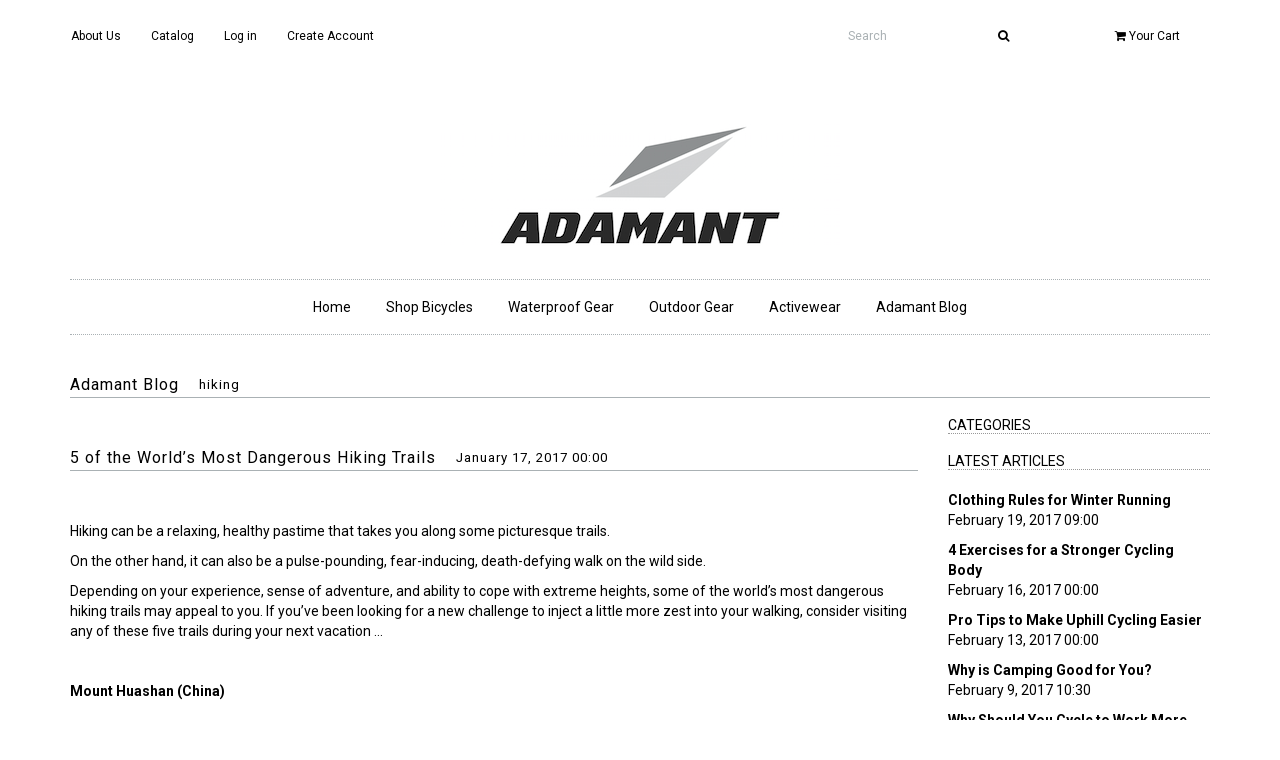

--- FILE ---
content_type: text/html; charset=utf-8
request_url: https://www.adamantgear.com/blogs/news/tagged/hiking
body_size: 18181
content:
<!DOCTYPE html>
<!--[if lt IE 7 ]><html class="ie ie6" lang="en"> <![endif]-->
<!--[if IE 7 ]><html class="ie ie7" lang="en"> <![endif]-->
<!--[if IE 8 ]><html class="ie ie8" lang="en"> <![endif]-->
<!--[if (gte IE 9)|!(IE)]><!--><html lang="en"> <!--<![endif]-->
<head>
<meta name="google-site-verification" content="SYXkskp99-GqlwZx4B3xwGfPwD4gJnaPPA-IrZx-PW8" />
<link rel="shortcut icon" href="//www.adamantgear.com/cdn/shop/t/2/assets/favicon_2.png?v=104575433386027691361720593774" type="image/png" />
  
<meta charset="utf-8">

<!--[if lt IE 9]>
	<script src="http://html5shim.googlecode.com/svn/trunk/html5.js"></script>
<![endif]-->


<title>Adamant Blog | Adamant Gear</title>


 


	<meta name="keywords" content="">


<!-- Mobile Meta -->
<meta name="viewport" content="width=device-width, initial-scale=1, maximum-scale=1">



<link rel="canonical" href="https://www.adamantgear.com/blogs/news/tagged/hiking" />

<!-- CSS -->
<link href="//www.adamantgear.com/cdn/shop/t/2/assets/style.css?v=113705318633003666601720593787" rel="stylesheet" type="text/css" media="all" />
<link href="//fonts.googleapis.com/css?family=Montserrat" rel="stylesheet" type="text/css" media="all" />


		<link href="//fonts.googleapis.com/css?family=Roboto:400,700,400italic,900" rel="stylesheet" type="text/css" media="all" />
			



		<link href="//fonts.googleapis.com/css?family=Roboto:400,700,400italic,900" rel="stylesheet" type="text/css" media="all" />				
		


<link rel="shortcut icon" href="//www.adamantgear.com/cdn/shop/t/2/assets/favicon.ico?v=127">
<link rel="sitemap" type="application/xml" title="Sitemap" href="/sitemap.xml" />

<script src="//www.adamantgear.com/cdn/shopifycloud/storefront/assets/themes_support/option_selection-b017cd28.js" type="text/javascript"></script>

<script>window.performance && window.performance.mark && window.performance.mark('shopify.content_for_header.start');</script><meta id="shopify-digital-wallet" name="shopify-digital-wallet" content="/9089586/digital_wallets/dialog">
<link rel="alternate" type="application/atom+xml" title="Feed" href="/blogs/news/tagged/hiking.atom" />
<script async="async" src="/checkouts/internal/preloads.js?locale=en-US"></script>
<script id="shopify-features" type="application/json">{"accessToken":"4d923d7d0ac26e0e4317fdd72ee71ef2","betas":["rich-media-storefront-analytics"],"domain":"www.adamantgear.com","predictiveSearch":true,"shopId":9089586,"locale":"en"}</script>
<script>var Shopify = Shopify || {};
Shopify.shop = "adamant-gear.myshopify.com";
Shopify.locale = "en";
Shopify.currency = {"active":"USD","rate":"1.0"};
Shopify.country = "US";
Shopify.theme = {"name":"Envy","id":42659395,"schema_name":null,"schema_version":null,"theme_store_id":411,"role":"main"};
Shopify.theme.handle = "null";
Shopify.theme.style = {"id":null,"handle":null};
Shopify.cdnHost = "www.adamantgear.com/cdn";
Shopify.routes = Shopify.routes || {};
Shopify.routes.root = "/";</script>
<script type="module">!function(o){(o.Shopify=o.Shopify||{}).modules=!0}(window);</script>
<script>!function(o){function n(){var o=[];function n(){o.push(Array.prototype.slice.apply(arguments))}return n.q=o,n}var t=o.Shopify=o.Shopify||{};t.loadFeatures=n(),t.autoloadFeatures=n()}(window);</script>
<script id="shop-js-analytics" type="application/json">{"pageType":"blog"}</script>
<script defer="defer" async type="module" src="//www.adamantgear.com/cdn/shopifycloud/shop-js/modules/v2/client.init-shop-cart-sync_BApSsMSl.en.esm.js"></script>
<script defer="defer" async type="module" src="//www.adamantgear.com/cdn/shopifycloud/shop-js/modules/v2/chunk.common_CBoos6YZ.esm.js"></script>
<script type="module">
  await import("//www.adamantgear.com/cdn/shopifycloud/shop-js/modules/v2/client.init-shop-cart-sync_BApSsMSl.en.esm.js");
await import("//www.adamantgear.com/cdn/shopifycloud/shop-js/modules/v2/chunk.common_CBoos6YZ.esm.js");

  window.Shopify.SignInWithShop?.initShopCartSync?.({"fedCMEnabled":true,"windoidEnabled":true});

</script>
<script id="__st">var __st={"a":9089586,"offset":-21600,"reqid":"f0936539-76f1-407b-9d1d-9ae3d67c6b1f-1768931678","pageurl":"www.adamantgear.com\/blogs\/news\/tagged\/hiking","s":"blogs-25808707","u":"ea2d67c25e26","p":"blog","rtyp":"blog","rid":25808707};</script>
<script>window.ShopifyPaypalV4VisibilityTracking = true;</script>
<script id="captcha-bootstrap">!function(){'use strict';const t='contact',e='account',n='new_comment',o=[[t,t],['blogs',n],['comments',n],[t,'customer']],c=[[e,'customer_login'],[e,'guest_login'],[e,'recover_customer_password'],[e,'create_customer']],r=t=>t.map((([t,e])=>`form[action*='/${t}']:not([data-nocaptcha='true']) input[name='form_type'][value='${e}']`)).join(','),a=t=>()=>t?[...document.querySelectorAll(t)].map((t=>t.form)):[];function s(){const t=[...o],e=r(t);return a(e)}const i='password',u='form_key',d=['recaptcha-v3-token','g-recaptcha-response','h-captcha-response',i],f=()=>{try{return window.sessionStorage}catch{return}},m='__shopify_v',_=t=>t.elements[u];function p(t,e,n=!1){try{const o=window.sessionStorage,c=JSON.parse(o.getItem(e)),{data:r}=function(t){const{data:e,action:n}=t;return t[m]||n?{data:e,action:n}:{data:t,action:n}}(c);for(const[e,n]of Object.entries(r))t.elements[e]&&(t.elements[e].value=n);n&&o.removeItem(e)}catch(o){console.error('form repopulation failed',{error:o})}}const l='form_type',E='cptcha';function T(t){t.dataset[E]=!0}const w=window,h=w.document,L='Shopify',v='ce_forms',y='captcha';let A=!1;((t,e)=>{const n=(g='f06e6c50-85a8-45c8-87d0-21a2b65856fe',I='https://cdn.shopify.com/shopifycloud/storefront-forms-hcaptcha/ce_storefront_forms_captcha_hcaptcha.v1.5.2.iife.js',D={infoText:'Protected by hCaptcha',privacyText:'Privacy',termsText:'Terms'},(t,e,n)=>{const o=w[L][v],c=o.bindForm;if(c)return c(t,g,e,D).then(n);var r;o.q.push([[t,g,e,D],n]),r=I,A||(h.body.append(Object.assign(h.createElement('script'),{id:'captcha-provider',async:!0,src:r})),A=!0)});var g,I,D;w[L]=w[L]||{},w[L][v]=w[L][v]||{},w[L][v].q=[],w[L][y]=w[L][y]||{},w[L][y].protect=function(t,e){n(t,void 0,e),T(t)},Object.freeze(w[L][y]),function(t,e,n,w,h,L){const[v,y,A,g]=function(t,e,n){const i=e?o:[],u=t?c:[],d=[...i,...u],f=r(d),m=r(i),_=r(d.filter((([t,e])=>n.includes(e))));return[a(f),a(m),a(_),s()]}(w,h,L),I=t=>{const e=t.target;return e instanceof HTMLFormElement?e:e&&e.form},D=t=>v().includes(t);t.addEventListener('submit',(t=>{const e=I(t);if(!e)return;const n=D(e)&&!e.dataset.hcaptchaBound&&!e.dataset.recaptchaBound,o=_(e),c=g().includes(e)&&(!o||!o.value);(n||c)&&t.preventDefault(),c&&!n&&(function(t){try{if(!f())return;!function(t){const e=f();if(!e)return;const n=_(t);if(!n)return;const o=n.value;o&&e.removeItem(o)}(t);const e=Array.from(Array(32),(()=>Math.random().toString(36)[2])).join('');!function(t,e){_(t)||t.append(Object.assign(document.createElement('input'),{type:'hidden',name:u})),t.elements[u].value=e}(t,e),function(t,e){const n=f();if(!n)return;const o=[...t.querySelectorAll(`input[type='${i}']`)].map((({name:t})=>t)),c=[...d,...o],r={};for(const[a,s]of new FormData(t).entries())c.includes(a)||(r[a]=s);n.setItem(e,JSON.stringify({[m]:1,action:t.action,data:r}))}(t,e)}catch(e){console.error('failed to persist form',e)}}(e),e.submit())}));const S=(t,e)=>{t&&!t.dataset[E]&&(n(t,e.some((e=>e===t))),T(t))};for(const o of['focusin','change'])t.addEventListener(o,(t=>{const e=I(t);D(e)&&S(e,y())}));const B=e.get('form_key'),M=e.get(l),P=B&&M;t.addEventListener('DOMContentLoaded',(()=>{const t=y();if(P)for(const e of t)e.elements[l].value===M&&p(e,B);[...new Set([...A(),...v().filter((t=>'true'===t.dataset.shopifyCaptcha))])].forEach((e=>S(e,t)))}))}(h,new URLSearchParams(w.location.search),n,t,e,['guest_login'])})(!0,!0)}();</script>
<script integrity="sha256-4kQ18oKyAcykRKYeNunJcIwy7WH5gtpwJnB7kiuLZ1E=" data-source-attribution="shopify.loadfeatures" defer="defer" src="//www.adamantgear.com/cdn/shopifycloud/storefront/assets/storefront/load_feature-a0a9edcb.js" crossorigin="anonymous"></script>
<script data-source-attribution="shopify.dynamic_checkout.dynamic.init">var Shopify=Shopify||{};Shopify.PaymentButton=Shopify.PaymentButton||{isStorefrontPortableWallets:!0,init:function(){window.Shopify.PaymentButton.init=function(){};var t=document.createElement("script");t.src="https://www.adamantgear.com/cdn/shopifycloud/portable-wallets/latest/portable-wallets.en.js",t.type="module",document.head.appendChild(t)}};
</script>
<script data-source-attribution="shopify.dynamic_checkout.buyer_consent">
  function portableWalletsHideBuyerConsent(e){var t=document.getElementById("shopify-buyer-consent"),n=document.getElementById("shopify-subscription-policy-button");t&&n&&(t.classList.add("hidden"),t.setAttribute("aria-hidden","true"),n.removeEventListener("click",e))}function portableWalletsShowBuyerConsent(e){var t=document.getElementById("shopify-buyer-consent"),n=document.getElementById("shopify-subscription-policy-button");t&&n&&(t.classList.remove("hidden"),t.removeAttribute("aria-hidden"),n.addEventListener("click",e))}window.Shopify?.PaymentButton&&(window.Shopify.PaymentButton.hideBuyerConsent=portableWalletsHideBuyerConsent,window.Shopify.PaymentButton.showBuyerConsent=portableWalletsShowBuyerConsent);
</script>
<script data-source-attribution="shopify.dynamic_checkout.cart.bootstrap">document.addEventListener("DOMContentLoaded",(function(){function t(){return document.querySelector("shopify-accelerated-checkout-cart, shopify-accelerated-checkout")}if(t())Shopify.PaymentButton.init();else{new MutationObserver((function(e,n){t()&&(Shopify.PaymentButton.init(),n.disconnect())})).observe(document.body,{childList:!0,subtree:!0})}}));
</script>

<script>window.performance && window.performance.mark && window.performance.mark('shopify.content_for_header.end');</script>



<link href="https://monorail-edge.shopifysvc.com" rel="dns-prefetch">
<script>(function(){if ("sendBeacon" in navigator && "performance" in window) {try {var session_token_from_headers = performance.getEntriesByType('navigation')[0].serverTiming.find(x => x.name == '_s').description;} catch {var session_token_from_headers = undefined;}var session_cookie_matches = document.cookie.match(/_shopify_s=([^;]*)/);var session_token_from_cookie = session_cookie_matches && session_cookie_matches.length === 2 ? session_cookie_matches[1] : "";var session_token = session_token_from_headers || session_token_from_cookie || "";function handle_abandonment_event(e) {var entries = performance.getEntries().filter(function(entry) {return /monorail-edge.shopifysvc.com/.test(entry.name);});if (!window.abandonment_tracked && entries.length === 0) {window.abandonment_tracked = true;var currentMs = Date.now();var navigation_start = performance.timing.navigationStart;var payload = {shop_id: 9089586,url: window.location.href,navigation_start,duration: currentMs - navigation_start,session_token,page_type: "blog"};window.navigator.sendBeacon("https://monorail-edge.shopifysvc.com/v1/produce", JSON.stringify({schema_id: "online_store_buyer_site_abandonment/1.1",payload: payload,metadata: {event_created_at_ms: currentMs,event_sent_at_ms: currentMs}}));}}window.addEventListener('pagehide', handle_abandonment_event);}}());</script>
<script id="web-pixels-manager-setup">(function e(e,d,r,n,o){if(void 0===o&&(o={}),!Boolean(null===(a=null===(i=window.Shopify)||void 0===i?void 0:i.analytics)||void 0===a?void 0:a.replayQueue)){var i,a;window.Shopify=window.Shopify||{};var t=window.Shopify;t.analytics=t.analytics||{};var s=t.analytics;s.replayQueue=[],s.publish=function(e,d,r){return s.replayQueue.push([e,d,r]),!0};try{self.performance.mark("wpm:start")}catch(e){}var l=function(){var e={modern:/Edge?\/(1{2}[4-9]|1[2-9]\d|[2-9]\d{2}|\d{4,})\.\d+(\.\d+|)|Firefox\/(1{2}[4-9]|1[2-9]\d|[2-9]\d{2}|\d{4,})\.\d+(\.\d+|)|Chrom(ium|e)\/(9{2}|\d{3,})\.\d+(\.\d+|)|(Maci|X1{2}).+ Version\/(15\.\d+|(1[6-9]|[2-9]\d|\d{3,})\.\d+)([,.]\d+|)( \(\w+\)|)( Mobile\/\w+|) Safari\/|Chrome.+OPR\/(9{2}|\d{3,})\.\d+\.\d+|(CPU[ +]OS|iPhone[ +]OS|CPU[ +]iPhone|CPU IPhone OS|CPU iPad OS)[ +]+(15[._]\d+|(1[6-9]|[2-9]\d|\d{3,})[._]\d+)([._]\d+|)|Android:?[ /-](13[3-9]|1[4-9]\d|[2-9]\d{2}|\d{4,})(\.\d+|)(\.\d+|)|Android.+Firefox\/(13[5-9]|1[4-9]\d|[2-9]\d{2}|\d{4,})\.\d+(\.\d+|)|Android.+Chrom(ium|e)\/(13[3-9]|1[4-9]\d|[2-9]\d{2}|\d{4,})\.\d+(\.\d+|)|SamsungBrowser\/([2-9]\d|\d{3,})\.\d+/,legacy:/Edge?\/(1[6-9]|[2-9]\d|\d{3,})\.\d+(\.\d+|)|Firefox\/(5[4-9]|[6-9]\d|\d{3,})\.\d+(\.\d+|)|Chrom(ium|e)\/(5[1-9]|[6-9]\d|\d{3,})\.\d+(\.\d+|)([\d.]+$|.*Safari\/(?![\d.]+ Edge\/[\d.]+$))|(Maci|X1{2}).+ Version\/(10\.\d+|(1[1-9]|[2-9]\d|\d{3,})\.\d+)([,.]\d+|)( \(\w+\)|)( Mobile\/\w+|) Safari\/|Chrome.+OPR\/(3[89]|[4-9]\d|\d{3,})\.\d+\.\d+|(CPU[ +]OS|iPhone[ +]OS|CPU[ +]iPhone|CPU IPhone OS|CPU iPad OS)[ +]+(10[._]\d+|(1[1-9]|[2-9]\d|\d{3,})[._]\d+)([._]\d+|)|Android:?[ /-](13[3-9]|1[4-9]\d|[2-9]\d{2}|\d{4,})(\.\d+|)(\.\d+|)|Mobile Safari.+OPR\/([89]\d|\d{3,})\.\d+\.\d+|Android.+Firefox\/(13[5-9]|1[4-9]\d|[2-9]\d{2}|\d{4,})\.\d+(\.\d+|)|Android.+Chrom(ium|e)\/(13[3-9]|1[4-9]\d|[2-9]\d{2}|\d{4,})\.\d+(\.\d+|)|Android.+(UC? ?Browser|UCWEB|U3)[ /]?(15\.([5-9]|\d{2,})|(1[6-9]|[2-9]\d|\d{3,})\.\d+)\.\d+|SamsungBrowser\/(5\.\d+|([6-9]|\d{2,})\.\d+)|Android.+MQ{2}Browser\/(14(\.(9|\d{2,})|)|(1[5-9]|[2-9]\d|\d{3,})(\.\d+|))(\.\d+|)|K[Aa][Ii]OS\/(3\.\d+|([4-9]|\d{2,})\.\d+)(\.\d+|)/},d=e.modern,r=e.legacy,n=navigator.userAgent;return n.match(d)?"modern":n.match(r)?"legacy":"unknown"}(),u="modern"===l?"modern":"legacy",c=(null!=n?n:{modern:"",legacy:""})[u],f=function(e){return[e.baseUrl,"/wpm","/b",e.hashVersion,"modern"===e.buildTarget?"m":"l",".js"].join("")}({baseUrl:d,hashVersion:r,buildTarget:u}),m=function(e){var d=e.version,r=e.bundleTarget,n=e.surface,o=e.pageUrl,i=e.monorailEndpoint;return{emit:function(e){var a=e.status,t=e.errorMsg,s=(new Date).getTime(),l=JSON.stringify({metadata:{event_sent_at_ms:s},events:[{schema_id:"web_pixels_manager_load/3.1",payload:{version:d,bundle_target:r,page_url:o,status:a,surface:n,error_msg:t},metadata:{event_created_at_ms:s}}]});if(!i)return console&&console.warn&&console.warn("[Web Pixels Manager] No Monorail endpoint provided, skipping logging."),!1;try{return self.navigator.sendBeacon.bind(self.navigator)(i,l)}catch(e){}var u=new XMLHttpRequest;try{return u.open("POST",i,!0),u.setRequestHeader("Content-Type","text/plain"),u.send(l),!0}catch(e){return console&&console.warn&&console.warn("[Web Pixels Manager] Got an unhandled error while logging to Monorail."),!1}}}}({version:r,bundleTarget:l,surface:e.surface,pageUrl:self.location.href,monorailEndpoint:e.monorailEndpoint});try{o.browserTarget=l,function(e){var d=e.src,r=e.async,n=void 0===r||r,o=e.onload,i=e.onerror,a=e.sri,t=e.scriptDataAttributes,s=void 0===t?{}:t,l=document.createElement("script"),u=document.querySelector("head"),c=document.querySelector("body");if(l.async=n,l.src=d,a&&(l.integrity=a,l.crossOrigin="anonymous"),s)for(var f in s)if(Object.prototype.hasOwnProperty.call(s,f))try{l.dataset[f]=s[f]}catch(e){}if(o&&l.addEventListener("load",o),i&&l.addEventListener("error",i),u)u.appendChild(l);else{if(!c)throw new Error("Did not find a head or body element to append the script");c.appendChild(l)}}({src:f,async:!0,onload:function(){if(!function(){var e,d;return Boolean(null===(d=null===(e=window.Shopify)||void 0===e?void 0:e.analytics)||void 0===d?void 0:d.initialized)}()){var d=window.webPixelsManager.init(e)||void 0;if(d){var r=window.Shopify.analytics;r.replayQueue.forEach((function(e){var r=e[0],n=e[1],o=e[2];d.publishCustomEvent(r,n,o)})),r.replayQueue=[],r.publish=d.publishCustomEvent,r.visitor=d.visitor,r.initialized=!0}}},onerror:function(){return m.emit({status:"failed",errorMsg:"".concat(f," has failed to load")})},sri:function(e){var d=/^sha384-[A-Za-z0-9+/=]+$/;return"string"==typeof e&&d.test(e)}(c)?c:"",scriptDataAttributes:o}),m.emit({status:"loading"})}catch(e){m.emit({status:"failed",errorMsg:(null==e?void 0:e.message)||"Unknown error"})}}})({shopId: 9089586,storefrontBaseUrl: "https://www.adamantgear.com",extensionsBaseUrl: "https://extensions.shopifycdn.com/cdn/shopifycloud/web-pixels-manager",monorailEndpoint: "https://monorail-edge.shopifysvc.com/unstable/produce_batch",surface: "storefront-renderer",enabledBetaFlags: ["2dca8a86"],webPixelsConfigList: [{"id":"shopify-app-pixel","configuration":"{}","eventPayloadVersion":"v1","runtimeContext":"STRICT","scriptVersion":"0450","apiClientId":"shopify-pixel","type":"APP","privacyPurposes":["ANALYTICS","MARKETING"]},{"id":"shopify-custom-pixel","eventPayloadVersion":"v1","runtimeContext":"LAX","scriptVersion":"0450","apiClientId":"shopify-pixel","type":"CUSTOM","privacyPurposes":["ANALYTICS","MARKETING"]}],isMerchantRequest: false,initData: {"shop":{"name":"Adamant Gear","paymentSettings":{"currencyCode":"USD"},"myshopifyDomain":"adamant-gear.myshopify.com","countryCode":"US","storefrontUrl":"https:\/\/www.adamantgear.com"},"customer":null,"cart":null,"checkout":null,"productVariants":[],"purchasingCompany":null},},"https://www.adamantgear.com/cdn","fcfee988w5aeb613cpc8e4bc33m6693e112",{"modern":"","legacy":""},{"shopId":"9089586","storefrontBaseUrl":"https:\/\/www.adamantgear.com","extensionBaseUrl":"https:\/\/extensions.shopifycdn.com\/cdn\/shopifycloud\/web-pixels-manager","surface":"storefront-renderer","enabledBetaFlags":"[\"2dca8a86\"]","isMerchantRequest":"false","hashVersion":"fcfee988w5aeb613cpc8e4bc33m6693e112","publish":"custom","events":"[[\"page_viewed\",{}]]"});</script><script>
  window.ShopifyAnalytics = window.ShopifyAnalytics || {};
  window.ShopifyAnalytics.meta = window.ShopifyAnalytics.meta || {};
  window.ShopifyAnalytics.meta.currency = 'USD';
  var meta = {"page":{"pageType":"blog","resourceType":"blog","resourceId":25808707,"requestId":"f0936539-76f1-407b-9d1d-9ae3d67c6b1f-1768931678"}};
  for (var attr in meta) {
    window.ShopifyAnalytics.meta[attr] = meta[attr];
  }
</script>
<script class="analytics">
  (function () {
    var customDocumentWrite = function(content) {
      var jquery = null;

      if (window.jQuery) {
        jquery = window.jQuery;
      } else if (window.Checkout && window.Checkout.$) {
        jquery = window.Checkout.$;
      }

      if (jquery) {
        jquery('body').append(content);
      }
    };

    var hasLoggedConversion = function(token) {
      if (token) {
        return document.cookie.indexOf('loggedConversion=' + token) !== -1;
      }
      return false;
    }

    var setCookieIfConversion = function(token) {
      if (token) {
        var twoMonthsFromNow = new Date(Date.now());
        twoMonthsFromNow.setMonth(twoMonthsFromNow.getMonth() + 2);

        document.cookie = 'loggedConversion=' + token + '; expires=' + twoMonthsFromNow;
      }
    }

    var trekkie = window.ShopifyAnalytics.lib = window.trekkie = window.trekkie || [];
    if (trekkie.integrations) {
      return;
    }
    trekkie.methods = [
      'identify',
      'page',
      'ready',
      'track',
      'trackForm',
      'trackLink'
    ];
    trekkie.factory = function(method) {
      return function() {
        var args = Array.prototype.slice.call(arguments);
        args.unshift(method);
        trekkie.push(args);
        return trekkie;
      };
    };
    for (var i = 0; i < trekkie.methods.length; i++) {
      var key = trekkie.methods[i];
      trekkie[key] = trekkie.factory(key);
    }
    trekkie.load = function(config) {
      trekkie.config = config || {};
      trekkie.config.initialDocumentCookie = document.cookie;
      var first = document.getElementsByTagName('script')[0];
      var script = document.createElement('script');
      script.type = 'text/javascript';
      script.onerror = function(e) {
        var scriptFallback = document.createElement('script');
        scriptFallback.type = 'text/javascript';
        scriptFallback.onerror = function(error) {
                var Monorail = {
      produce: function produce(monorailDomain, schemaId, payload) {
        var currentMs = new Date().getTime();
        var event = {
          schema_id: schemaId,
          payload: payload,
          metadata: {
            event_created_at_ms: currentMs,
            event_sent_at_ms: currentMs
          }
        };
        return Monorail.sendRequest("https://" + monorailDomain + "/v1/produce", JSON.stringify(event));
      },
      sendRequest: function sendRequest(endpointUrl, payload) {
        // Try the sendBeacon API
        if (window && window.navigator && typeof window.navigator.sendBeacon === 'function' && typeof window.Blob === 'function' && !Monorail.isIos12()) {
          var blobData = new window.Blob([payload], {
            type: 'text/plain'
          });

          if (window.navigator.sendBeacon(endpointUrl, blobData)) {
            return true;
          } // sendBeacon was not successful

        } // XHR beacon

        var xhr = new XMLHttpRequest();

        try {
          xhr.open('POST', endpointUrl);
          xhr.setRequestHeader('Content-Type', 'text/plain');
          xhr.send(payload);
        } catch (e) {
          console.log(e);
        }

        return false;
      },
      isIos12: function isIos12() {
        return window.navigator.userAgent.lastIndexOf('iPhone; CPU iPhone OS 12_') !== -1 || window.navigator.userAgent.lastIndexOf('iPad; CPU OS 12_') !== -1;
      }
    };
    Monorail.produce('monorail-edge.shopifysvc.com',
      'trekkie_storefront_load_errors/1.1',
      {shop_id: 9089586,
      theme_id: 42659395,
      app_name: "storefront",
      context_url: window.location.href,
      source_url: "//www.adamantgear.com/cdn/s/trekkie.storefront.cd680fe47e6c39ca5d5df5f0a32d569bc48c0f27.min.js"});

        };
        scriptFallback.async = true;
        scriptFallback.src = '//www.adamantgear.com/cdn/s/trekkie.storefront.cd680fe47e6c39ca5d5df5f0a32d569bc48c0f27.min.js';
        first.parentNode.insertBefore(scriptFallback, first);
      };
      script.async = true;
      script.src = '//www.adamantgear.com/cdn/s/trekkie.storefront.cd680fe47e6c39ca5d5df5f0a32d569bc48c0f27.min.js';
      first.parentNode.insertBefore(script, first);
    };
    trekkie.load(
      {"Trekkie":{"appName":"storefront","development":false,"defaultAttributes":{"shopId":9089586,"isMerchantRequest":null,"themeId":42659395,"themeCityHash":"18194802775122368737","contentLanguage":"en","currency":"USD","eventMetadataId":"afaf0923-e862-4e46-abc3-a497a24c05eb"},"isServerSideCookieWritingEnabled":true,"monorailRegion":"shop_domain","enabledBetaFlags":["65f19447"]},"Session Attribution":{},"S2S":{"facebookCapiEnabled":false,"source":"trekkie-storefront-renderer","apiClientId":580111}}
    );

    var loaded = false;
    trekkie.ready(function() {
      if (loaded) return;
      loaded = true;

      window.ShopifyAnalytics.lib = window.trekkie;

      var originalDocumentWrite = document.write;
      document.write = customDocumentWrite;
      try { window.ShopifyAnalytics.merchantGoogleAnalytics.call(this); } catch(error) {};
      document.write = originalDocumentWrite;

      window.ShopifyAnalytics.lib.page(null,{"pageType":"blog","resourceType":"blog","resourceId":25808707,"requestId":"f0936539-76f1-407b-9d1d-9ae3d67c6b1f-1768931678","shopifyEmitted":true});

      var match = window.location.pathname.match(/checkouts\/(.+)\/(thank_you|post_purchase)/)
      var token = match? match[1]: undefined;
      if (!hasLoggedConversion(token)) {
        setCookieIfConversion(token);
        
      }
    });


        var eventsListenerScript = document.createElement('script');
        eventsListenerScript.async = true;
        eventsListenerScript.src = "//www.adamantgear.com/cdn/shopifycloud/storefront/assets/shop_events_listener-3da45d37.js";
        document.getElementsByTagName('head')[0].appendChild(eventsListenerScript);

})();</script>
<script
  defer
  src="https://www.adamantgear.com/cdn/shopifycloud/perf-kit/shopify-perf-kit-3.0.4.min.js"
  data-application="storefront-renderer"
  data-shop-id="9089586"
  data-render-region="gcp-us-central1"
  data-page-type="blog"
  data-theme-instance-id="42659395"
  data-theme-name=""
  data-theme-version=""
  data-monorail-region="shop_domain"
  data-resource-timing-sampling-rate="10"
  data-shs="true"
  data-shs-beacon="true"
  data-shs-export-with-fetch="true"
  data-shs-logs-sample-rate="1"
  data-shs-beacon-endpoint="https://www.adamantgear.com/api/collect"
></script>
</head>
<body>

<div id="mobile-navigation">
	<nav class="nav">
		<ul>
					<li><strong><a href="/cart">Checkout</a></strong></li>
			
					
							      
							      
							        
							        
							          <li><a href="/pages/about-us">About Us</a></li>
							        
							      
							      
							        
							        
							          <li><a href="/collections/all">Catalog</a></li>
							        
							      
					
					
								
								<li><a href="/account">My Account</a></li>
								<li><a href="/account/logout" id="customer_logout_link">Log out</a></li>
					
								
			
		</ul>
	</nav>
</div> 


	


<header id="site-header" class="clearfix custom-font">

<div class="container visible-xs">

	<div class="row">

		<div class="col-xs-2">
			<a id="responsive-menu-button" href="#sidr-mobile">
				<i class="fa fa-bars fa-3x"></i>
			</a>
		</div>

		<div class="col-xs-10">
		
			<form id="search" action="/search">
			<div id="search-wrapper">
				<input id="search_text" name="q" type="text" size="20" onblur="if(this.value=='')this.value=this.defaultValue;" onfocus="if(this.value==this.defaultValue)this.value='';" value="Search"/>
				<input id="search_submit" type="submit" border="0" value="&#xf002;" />
				<div class="clear"></div>
			</div>
			</form>
		
		</div>

	</div>

</div>

<div class="container hidden-xs">

<div class="row">

		

		<div class="col-md-7 col-sm-12">
		
			<nav class="navbar" role="navigation">

				<div>
					<ul class="nav navbar-nav">
				      
				      
				        
				        
				          <li><a href="/pages/about-us">About Us</a></li>
				        
				      
				      
				        
				        
				          <li><a href="/collections/all">Catalog</a></li>
				        
				      
				
						
				      		<li class="customer-account-links">
				        
				        	<a href="https://shopify.com/9089586/account?locale=en&amp;region_country=US" id="customer_login_link">Log in</a>
				        	
			        			<li><a href="https://shopify.com/9089586/account?locale=en" id="customer_register_link">Create Account</a></li>
			        		
				        
				      		</li>
				      	
				      	
				    </ul>
				</div>
				
			</nav>
		
		</div>
		
		
	
	
		<div class="
		
		
			col-md-3 col-sm-6
		
		
		
		">
		
			<form id="search" action="/search">
			<div id="search-wrapper">
				<input id="search_text" name="q" type="text" size="20" onblur="if(this.value=='')this.value=this.defaultValue;" onfocus="if(this.value==this.defaultValue)this.value='';" value="Search"/>
				<input id="search_submit" type="submit" border="0" value="&#xf002;" />
				<div class="clear"></div>
			</div>
			</form>
		
		</div>
		
		<div class="col-md-2 col-sm-6">
		
			<div id="cart-brief">                   
				<div class="cart-link">
			         <h4><a href="#sidr" class="custom-font slide-menu"><i class="fa fa-shopping-cart"></i> Your Cart</a></h4>
				</div>
			</div><!-- #cart-brief -->
		
		</div>
	
	</div>

</div><!-- .container -->

</header>

<div id="sidr" style="display: none;">
<!-- Your content -->
		<div>
			<h4><span class="cart-item-count">0</span></h4>
			<span class="cart-item-count-text">items in your cart</span>	
		</div>
		
		<div>
			<h4><span class="cart-item-price">$0.00</span></h4>
			<span class="cart-item-price-text">total cart value</span>
		</div>
		
		<div class="slide-checkout-buttons">
			<a href="#sidr" class="btn btn-default slide-menu">Continue Shopping</a><br />
			<a href="/cart" class="btn btn-default">Your Cart</a>
		</div>
	</ul>
</div> 

<div class="container" id="page-layout">

<div class="row">
	<h1 id="site-title">
	  <a href="/" title="Home">
	     
	      <img src="//www.adamantgear.com/cdn/shop/t/2/assets/logo.png?v=162706694898673494501435672842" alt="Adamant Gear" /> 
	    
	  </a>
	</h1>
</div>



<div class="row hidden-xs">
	<div class="product-nav-wrapper-main col-md-12">
		<div id="product-nav-wrapper" class="custom-font">
			<ul class="nav nav-pills">
					
						
						
							<li><a href="/">Home</a></li>
						
					
						
						
							<li><a href="/collections/adamant-mountain-gear">Shop Bicycles </a></li>
						
					
						
						
							<li><a href="/collections/adamant-ultralight-running">Waterproof Gear</a></li>
						
					
						
						
							<li><a href="/collections/adamant-outdoor-gear">Outdoor Gear</a></li>
						
					
						
						
							<li><a href="/collections/activewear">Activewear</a></li>
						
					
						
						
							<li><a href="/blogs/news">Adamant Blog</a></li>
						
				
			</ul>
		</div>
	</div>
</div>

</div>
		
	


<div id="main" role="main">

	<div class="container">

		
		<section id="blog_posts" class="collection">
	
	
	<div class="title-bar custom-font">
		<h2>Adamant Blog</h2>
		
		
		
		
		
		
		
		
		
		
		
		
		
		
		
		
		
		
		
		
		
		
		
		
		
		
		
		
		
		
		
		
		
		
		
		
		
		<h3 class="title-bar-sub">
    		hiking
		</h3>
		
		
		
		
		
		
		
		
		
		
		
		
		
		
		
		
		
		
		
		
		
		
		
		
		
		
		
		
		
		
		
		
		
		
		
		
		
		
		
		
		
		
		
		
		
		
		
		
		
		
		
		
		
		<div class="clear"></div>
	</div>
	
	<div class="row">
	
	<div class="col-md-9 blog-main">

		<ul>
			
				<li>
				<div class="title-bar custom-font">
					<h2><a href="/blogs/news/5-of-the-world-s-most-dangerous-hiking-trails">5 of the World’s Most Dangerous Hiking Trails</a></h2>
					<h3 class="title-bar-sub-blog"><time class="updated" datetime="January 17, 2017 00:00" pubdate>January 17, 2017 00:00</time></h3>
					<div class="clear"></div>
				</div>
				<div>
					<p lang="en-US"> </p>
<p lang="en-US">Hiking can be a relaxing, healthy pastime that takes you along some picturesque trails.</p>
<p lang="en-US">On the other hand, it can also be a pulse-pounding, fear-inducing, death-defying walk on the wild side.</p>
<p lang="en-US">Depending on your experience, sense of adventure, and ability to cope with extreme heights, some of the world’s most dangerous hiking trails may appeal to you. If you’ve been looking for a new challenge to inject a little more zest into your walking, consider visiting any of these five trails during your next vacation …</p>
<p lang="en-US"> </p>
<p lang="en-US"><b>Mount Huashan (China)</b></p>
<p lang="en-US"> </p>
<p lang="en-US">Just looking at hikers’ snapshots of this trail is enough to induce an immense terror of heights in anyone.</p>
<p lang="en-US">Mount Huashan is based close to China’s Huayin, and offers plenty of spectacular views – provided you can cope with the challenge, of course. There are various trails leading to the mountain’s five summits, and the number of tourists choosing to walk them led to a much-needed reinforcement-operation.</p>
<p lang="en-US">The trails are more secure than they were, but dozens of fatal falls are still believed to occur each year.</p>
<p lang="en-US">This is unsurprising, when parts of a trail are simply wooden boards bolted to the side of the mountain.</p>
<p lang="en-US">There are also parts boasting such intimidating names as Black Dragon Ridge and Hundred-Foot Crevice.</p>
<p lang="en-US"> </p>
<p lang="en-US"><b>Taghia Trail (Morocco)</b></p>
<p lang="en-US"> </p>
<p lang="en-US">Next time you head to Morocco, be sure to try hiking the Taghia trail, which runs around the spectacular mountain, Oujdad.</p>
<p lang="en-US">You need to tread carefully here, as there are only rocks and logs leading you along solid wall. While these are secure and many people walk this trail safely, the narrow walkways and sheer drops are enough to put even the most seasoned hikers off.</p>
<p lang="en-US"> </p>
<p lang="en-US"><b>El Caminito del Rey (Spain)</b></p>
<p lang="en-US"> </p>
<p lang="en-US">‘Little King’s Path’ is a definite challenge, with a walkway just three feet wide to tread. This is based more than 300 feet up from a river running beneath,</p>
<p lang="en-US">For some time, this was known as one of the most dangerous trails on Earth, due to its state of deterioration. In 2014, the trail reopened after restoration work was completed, and it’s now safer than it was.</p>
<p lang="en-US">However, the narrowness of certain parts and the brutal drops mean this is still a no-no for people likely to be overwhelmed.</p>
<p lang="en-US"> </p>
<p lang="en-US"><img src="//cdn.shopify.com/s/files/1/0908/9586/files/cross-country-skiing-1095162_960_720_15a2fa1d-9d2e-4162-8f11-eaa7b27d7a3f_large.jpg?v=1480592886" alt="" style="display: block; margin-left: auto; margin-right: auto;"></p>
<p lang="en-US"> </p>
<p lang="en-US"><b>Huayna Picchu Trail (Peru)</b></p>
<p lang="en-US"> </p>
<p lang="en-US">Peru’s Machu Picchu is one of the world’s most iconic sites, but hiking all the way up there is a challenge for even the hardiest hiker.</p>
<p lang="en-US">Huyana Picchu, the trail running up to the Incan spot, runs up to around 1,000 feet. It’s also so narrow and steep that you access is prohibited during most of the country’s rainy season.</p>
<p lang="en-US">While the reward for reaching the top is unquestionably worthwhile, the danger the trail poses is sure to put many of us off.</p>
<p lang="en-US"> </p>
<p lang="en-US"><b>Bright Angel Trail (Arizona)</b></p>
<p lang="en-US"> </p>
<p lang="en-US">The Bright Angel Trail is based in the beautiful Grand Canyon National Park, and runs for more than eight miles.</p>
<p lang="en-US">Over the years, hikers have been at risk of flash floods, rockfall, unbearable heat, and even drowning. It is incredibly popular, but hikers are at risk without the proper gear and care.</p>
<p lang="en-US"> </p>
<p lang="en-US"><img src="//cdn.shopify.com/s/files/1/0908/9586/files/cross-country-skiing-1095162_960_720_e9683bb0-b3cd-4750-a523-3becc8cb0083_large.jpg?v=1480593036" alt="" style="display: block; margin-left: auto; margin-right: auto;"></p>
<p lang="en-US"> </p>
<p lang="en-US"> </p>
<p lang="en-US">When embarking on one of these trails, or any hike, having the right equipment is vital. Being under-prepared poses numerous risks, not least dehydration and extreme hunger if you pack too-little supplies.</p>
<p lang="en-US">You should make sure you have <a href="http://www.adamantgear.com/collections/adamant-ultralight-running">waterproof backpacks to keep your essentials dry</a> in wet conditions, though these will also offer protection should your bag fall into water.</p>
<p lang="en-US">Hiking is a terrific way to stay fit and see the world, but do your research before trying trails known to be dangerous.</p>
					
					
  <div id="blog-tags-wrapper">
    <span>Tags:</span>
    
      <a href="/blogs/news/tagged/hiking">hiking</a>, 
    
      <a href="/blogs/news/tagged/hiking-tips">hiking tips</a>, 
    
      <a href="/blogs/news/tagged/mountaineering">mountaineering</a>, 
    
      <a href="/blogs/news/tagged/safety-advice">safety advice</a>
    
  </div>

					
					<p><a href="/blogs/news/5-of-the-world-s-most-dangerous-hiking-trails" id="blog-main-view-post-btn" class="btn btn-default">View Post</a></p>
				</div>
				</li>
			
				<li>
				<div class="title-bar custom-font">
					<h2><a href="/blogs/news/how-to-make-hiking-fun-for-all-the-family">How to Make Hiking Fun for All the Family</a></h2>
					<h3 class="title-bar-sub-blog"><time class="updated" datetime="December 29, 2016 10:30" pubdate>December 29, 2016 10:30</time></h3>
					<div class="clear"></div>
				</div>
				<div>
					<p lang="en-US"> </p>
<p lang="en-US"><b></b>If you love hiking, of course you’ll want your kids to love it too.</p>
<p lang="en-US">Still, getting children excited about any activity they don’t already love can be tricky. Many of today’s kids thrive on video games, movies, and apps – but there’s no reason you can’t give them a hiking trip they’ll never forget.</p>
<p lang="en-US">How?</p>
<p lang="en-US">With a little creative thinking and planning, you can inspire your kids to embrace the world of hiking …</p>
<p lang="en-US"> </p>
<p lang="en-US"><b>Start Simple, Start Small</b></p>
<p lang="en-US">When you take your child or children on their first hike, avoid the temptation to inflict <u>your</u><span> favorite trail upon them if it’s unsuitable. </span></p>
<p lang="en-US"><span>Yes, you may love that 10-mile trek across uneven terrain, but you need to consider your kids’ experience. Will it be too much for them? </span></p>
<p lang="en-US"><span>Choose a hike that can be completed in a short time, and that has lots to look at. A trail with lakes, waterfalls, and grazing wildlife is more likely to keep them engaged than less interesting settings. </span></p>
<p style="text-align: center;" lang="en-US"><span><img src="//cdn.shopify.com/s/files/1/0908/9586/files/outdoor-1611925_960_720_7614856a-280a-404c-9ffa-8ed1838505a5_large.jpg?v=1480005241" alt=""></span></p>
<p lang="en-US"> </p>
<p lang="en-US"><b><span>Encourage them to Interact with Nature</span></b></p>
<p lang="en-US"><span>Rather than simply walking without a break, take time to get your kids involved. Pack a pair of binoculars and ask them to pick out landmarks or spots that catch their eye. Hand them a magnifying glass and explore the activities of ants or other bugs. </span></p>
<p lang="en-US"><span>By teaching them to engage with their surroundings, you stand greater chance of opening their eyes to its wonders.</span></p>
<p lang="en-US"> </p>
<p lang="en-US"><b><span>Take Regular Breaks</span></b></p>
<p lang="en-US"><br> <span>Experienced hikers can walk for hours without getting bored or exhausted. Kids, especially those on their first trail, are less patient.</span></p>
<p lang="en-US"><span>Pushing your children to walk for too long without a break will tire them out – and how do you think their mood will change with fatigue? You’re likely to face crying, shouting, and a general refusal to keep going. </span></p>
<p lang="en-US"><span>Understandably, this stands to disrupt the hike for everyone. Make stops every 20 minutes or so, to catch a drink, snack, or take in your surroundings. </span></p>
<p lang="en-US">You may even want to pack a game or two, such as Top Trumps or a deck or cards. Just be sure to pack these in a <a href="http://www.adamantgear.com/products/adamant-x-core-waterproof-dry-bag-backpack-red">waterproof backpack</a> if rain looks likely.</p>
<p lang="en-US"> </p>
<p style="text-align: center;" lang="en-US"><img src="//cdn.shopify.com/s/files/1/0908/9586/files/outdoor-1611925_960_720_large.jpg?v=1480005171" alt=""></p>
<p lang="en-US"> </p>
<p lang="en-US"><br> <b><span>Be Willing to Try Again</span></b></p>
<p lang="en-US"> </p>
<p lang="en-US"><span>You take your family on a hike. For reasons beyond your control, your child or children don’t have a good time. Do you let this put you off ever trying to interest them in your favorite outdoors hobby again?</span></p>
<p lang="en-US"><span>No. Try again! </span></p>
<p lang="en-US"><span>Pick another trail you feel might be exciting or fun. Look at the previous hike, and try to identify why it didn’t work. Did your kids get too exhausted, but will be more likely to enjoy a shorter trail instead? Did your child start to get a headache or cut themselves, but you had no tablets or band-aids with you?</span></p>
<p lang="en-US"><span>Both of these possibilities have simple solutions. Don’t let one negative experience prevent you trying to show your family just how exciting, relaxing, eye-opening, and ultimately rewarding a good hike can be. </span></p>
<p lang="en-US"> </p>
					
					
  <div id="blog-tags-wrapper">
    <span>Tags:</span>
    
      <a href="/blogs/news/tagged/family-hiking">family hiking</a>, 
    
      <a href="/blogs/news/tagged/hiking">hiking</a>, 
    
      <a href="/blogs/news/tagged/tips">tips</a>, 
    
      <a href="/blogs/news/tagged/walking">walking</a>
    
  </div>

					
					<p><a href="/blogs/news/how-to-make-hiking-fun-for-all-the-family" id="blog-main-view-post-btn" class="btn btn-default">View Post</a></p>
				</div>
				</li>
			
				<li>
				<div class="title-bar custom-font">
					<h2><a href="/blogs/news/what-should-be-in-your-hiking-first-aid-kit">What Should be in Your Hiking First Aid Kit?</a></h2>
					<h3 class="title-bar-sub-blog"><time class="updated" datetime="December 15, 2016 09:00" pubdate>December 15, 2016 09:00</time></h3>
					<div class="clear"></div>
				</div>
				<div>
					<p class="western"> </p>
<p class="western"><span lang="en-US">Staying safe is vital in any outdoor activity. </span></p>
<p class="western">While hiking may not appear as risky as, say, mountaineering or whitewater rafting, there are still dangers out there. Everything from a sprained ankle to a nasty scratch can put a downer on your trip, and potentially lead to further problems down the line.</p>
<p class="western">Still, you can’t let this put you off – hiking is one of the greatest, healthiest, most sociable ways to soak up the beauty of our country. To stay as safe during your hikes as possible, take a well-stocked first aid kit with enough supplies for everyone in your party.</p>
<p class="western">What should your kit include?</p>
<p class="western"> </p>
<p class="western"><b><span lang="en-US">Bandages:</span></b></p>
<p class="western"> </p>
<p class="western">Obvious but absolutely essential. Carry a variety of sizes to cover cuts, scrapes, blisters, and burns.</p>
<p class="western">Be sure to buy a few rolls, enough to accommodate multiple wounds. As unlikely as numerous injuries are, it’s always better to be prepared.</p>
<p class="western"> </p>
<p class="western"><img src="//cdn.shopify.com/s/files/1/0908/9586/files/maxresdefault_4cf2ae08-5550-4768-9dcd-647d8ac9b8b0_large.jpg?v=1479832785" alt="" style="display: block; margin-left: auto; margin-right: auto;"></p>
<p class="western"> </p>
<p class="western"><b><span lang="en-US">Knife or Scissors:</span></b></p>
<p class="western"> </p>
<p class="western">A knife and scissors can help you to cut bandages, remove clothing to access a wound, and more. You should keep it in a secure place, and ensure it stays within your sight at all times, as well as that of other adults in your party.</p>
<p class="western"> </p>
<p class="western"><b><span lang="en-US">Tweezers:</span></b></p>
<p class="western"> </p>
<p class="western"><span lang="en-US">Don’t think you’ll need these on a hike? </span></p>
<p class="western">Think again. Should yourself or another member of your group get a deep cut, tweezers are vital to remove splinters or unwanted materials from a wound. In the slight chance of attracting ticks, tweezers will also prove handy.</p>
<p class="western">Invest in a sturdy pair and ensure these are cleaned thoroughly before adding them to your first aid kit.</p>
<p class="western"> </p>
<p class="western"><b><span lang="en-US">Sterile Dressings:</span></b></p>
<p class="western"> </p>
<p class="western">Hopefully, you’ll never need to use dressings during a hike. However, in the event of becoming injured with an open wound, dressing pads can help to stop blood loss.</p>
<p class="western">Make sure these are sterile to avoid infection. You may also need sticky tape to keep dressings in place, when it’s impractical for anyone to put pressure on the wound.</p>
<p class="western"> </p>
<p class="western"><b><span lang="en-US">Antibacterial Gels:</span></b></p>
<p class="western"> </p>
<p class="western">These are available all over, and allow you to keep your hands clean if you need to dress a wound. Pack several pocket-sized bottles.</p>
<p class="western"> </p>
<p class="western"><b><span lang="en-US">Anti-Diarrhea Pills:</span></b></p>
<p class="western"> </p>
<p class="western">Being struck down by diarrhea’s terrible at any time, but while out hiking? It’s the worst.</p>
<p class="western">Whether your stomach is irritated by dirty water or food past its best, anti-diarrhea pills will keep you comfortable, prevent you needing to stop every few minutes, and <a href="http://www.webmd.com/digestive-disorders/diarrhea-10/prevent-dehydration">avoid the risk of dehydration</a>.</p>
<p class="western"> </p>
<p class="western"><b><span lang="en-US">Ointments:</span></b></p>
<p class="western"> </p>
<p class="western">Before applying dressings to a wound, even the smallest scratch, cleanse it with a topical antiseptic ointment. This tends to cause a little discomfort, but it combats the risk of infection.</p>
<p class="western">This is critical when you’re outdoors, in strange surroundings. A lax approach to hygiene, especially with open wounds, is highly inappropriate during hikes. Keep your hands, cuts, and clothes as clean as possible.</p>
<p class="western"> </p>
<p class="western"><b><span lang="en-US">Safety Pins:</span></b></p>
<p class="western"> </p>
<p class="western">Never underestimate how important safety pins are in keeping bandages, slings, and torn safety-clothing in place. Buy these in bulk and take as many as you can with you.</p>
<p class="western"> </p>
<p class="western" style="text-align: center;"><img src="//cdn.shopify.com/s/files/1/0908/9586/products/adamant_backbag_5_1_compact.jpg?v=1453388683" alt=""></p>
<p class="western"> </p>
<p class="western">If you’re heading out to hike in wet weather, be sure to keep your first aid supplies safe in a <a href="http://www.adamantgear.com/collections/adamant-ultralight-running">waterproof bag</a>. You don’t want to discover your bandages and dressings are soaked if you find yourself in need.</p>
<p class="western">Remember: hiking is fun, healthy, and accessible to almost everyone. Take care of yourself and the rest of your group by packing a comprehensive first aid kit.</p>
<p class="western">Not only does this make sure you’re prepared, it also allows you to enjoy great peace of mind from that first step to the last!</p>
					
					
  <div id="blog-tags-wrapper">
    <span>Tags:</span>
    
      <a href="/blogs/news/tagged/enjoying-the-great-outdoors">enjoying the great outdoors</a>, 
    
      <a href="/blogs/news/tagged/hiking">hiking</a>, 
    
      <a href="/blogs/news/tagged/safety-advice">safety advice</a>, 
    
      <a href="/blogs/news/tagged/see-america">see America</a>, 
    
      <a href="/blogs/news/tagged/tips">tips</a>
    
  </div>

					
					<p><a href="/blogs/news/what-should-be-in-your-hiking-first-aid-kit" id="blog-main-view-post-btn" class="btn btn-default">View Post</a></p>
				</div>
				</li>
			
				<li>
				<div class="title-bar custom-font">
					<h2><a href="/blogs/news/5-essential-hiking-snacks">5 Essential Hiking Snacks</a></h2>
					<h3 class="title-bar-sub-blog"><time class="updated" datetime="November 23, 2016 22:54" pubdate>November 23, 2016 22:54</time></h3>
					<div class="clear"></div>
				</div>
				<div>
					<p><br><br>Preparation is key for long hikes.<br><br>While you might like the romantic notion of just grabbing your backpack, boots, and heading out into the great unknown, the reality is very different. Without the right supplies in your kit, you can run into difficulty all too easily.<br><br>You should eat a snack every hour, to replace those electrolytes you lose through perspiration. Hiking burns a high number of calories, and if you underestimate how weak you’ll become without snacks, you face trouble. The average 160-lb hiker will burn anywhere from 430 to 440 calories for each hour, while someone closer to 200-lb will use up around 550 calories in the same period. <br><br>Surprised? This is all the more reason to be prepared.<br><br>To help you stay energized, focused, and satisfied on your hikes, we’ve put together five essential snacks. Enjoy!<br><br><br><strong>#1: Dried Fruit</strong></p>
<p><br>Dried fruits are delicious, quick to eat, and packed with fiber. By dehydrating fruits, excess water is removed, making them lighter in your backpack. <br><br>On top of this, fresh fruit is prone to bruising and spoiling in your backpack, leading to off-putting smells and remains. With dried fruit, you can package it neatly in clear bags without having to worry about damage, odors, or excess weight. <br><br>Go for apricots, banana slices, raisins, prunes, cranberries, and anything else that tempts your taste buds. <br><br>Want to keep your food dry on wet days? Take a <a href="http://www.adamantgear.com/collections/adamant-ultralight-running">waterproof backpack </a>made with lightweight materials, which not only keeps your goods safe but also prevents any leaking drinks from seeping through to your clothes.</p>
<p> </p>
<p><img src="//cdn.shopify.com/s/files/1/0908/9586/products/adamant_backbag_5_2_compact.jpg?v=1453388730" alt="" style="display: block; margin-left: auto; margin-right: auto;"><br><br><br><strong>#2: Carb-rich Treats</strong><br><br><br>As well as dried fruits, take a selection of crunchy, salty snacks with you. Pretzels are a favorite of so many of us, and their complex carbohydrates are just what you need to replenish that spent energy. <br><br>Crackers are another great option, particularly stronger ones unlikely to leave broken remains in your wake. Just like dried fruit, these can be stored with a minimum of fuss and weigh next to nothing. <br><br><br><strong>#3: Wholegrain Pasta or Quinoa</strong><br><br><br>Snacks are vital, but you’ll want a proper meal during longer hikes. Sticking with carbs, wholegrain pastas are a top option: their glucose provides slow-release energy over time. These will keep you going for longer than snacks alone. <br><br>Add vegetables for crucial vitamins, minerals, and extra flavor. Quinoa is another slow-releasing food, and like pasta, can be stored in airtight boxes for long-lasting freshness. These may take up a little more space than snacks, but they’re relatively lightweight.<br><br></p>
<p style="text-align: center;"><img src="//cdn.shopify.com/s/files/1/0908/9586/files/shutterstock_160123214_large.jpg?v=1469688139" alt=""></p>
<p> </p>
<p><br><strong>#4: Soups for Warmth</strong><br><br><br>During winter, hiking is a totally different experience. Rather than worrying about just overheating and sunburn, you have to balance your layers properly so you stay warm without getting too hot. <br><br>One way to help stay warm is by eating soup at regular intervals. Fill a flask with hearty soup, packed with vegetables (for that all-important energy) and perhaps a little spice for added heat.</p>
<p> </p>
<p><br>Flasks filled with fluid bring more weight to your backpack, but you’ll be glad of a hot food on the coldest hikes. <br><br><br><strong>#5: Cereals </strong><br><br><br>Think cereal’s just for breakfast?<br><br>Granola, muesli, bran flakes, and other healthy cereals are packed with vitamins and minerals, and can really boost your energy. Luckily, cereal weighs almost nothing at all, so buy small boxes or prepare snack-sized portions that can sit neatly in your backpack’s side-pockets. <br><br><br>We hope this inspires you to explore a wide variety of snacks and meals while out exploring the world! You can even use these as rewards for accomplishing certain milestones during your hikes, creating incentives for your efforts.</p>
					
					
  <div id="blog-tags-wrapper">
    <span>Tags:</span>
    
      <a href="/blogs/news/tagged/hiking">hiking</a>, 
    
      <a href="/blogs/news/tagged/hiking-tips">hiking tips</a>, 
    
      <a href="/blogs/news/tagged/nutrition">nutrition</a>, 
    
      <a href="/blogs/news/tagged/tips">tips</a>, 
    
      <a href="/blogs/news/tagged/waterproof-bags">waterproof bags</a>
    
  </div>

					
					<p><a href="/blogs/news/5-essential-hiking-snacks" id="blog-main-view-post-btn" class="btn btn-default">View Post</a></p>
				</div>
				</li>
			
		</ul>
		
		
		</div>
		
		<div class="col-md-3">
		
			
        <div id="blog-sidebar">


  <h3 class="custom-font">Categories</h3>
  <ul id="blog-categories">
    
      
      <li><a href="/blogs/news/tagged/adamant-gear" title="Show articles tagged Adamant Gear">Adamant Gear</a></li>
      
    
      
      <li><a href="/blogs/news/tagged/benefits-of-sports" title="Show articles tagged benefits of sports">benefits of sports</a></li>
      
    
      
      <li><a href="/blogs/news/tagged/bike-trails" title="Show articles tagged bike trails">bike trails</a></li>
      
    
      
      <li><a href="/blogs/news/tagged/buying-a-tent" title="Show articles tagged buying a tent">buying a tent</a></li>
      
    
      
      <li><a href="/blogs/news/tagged/buying-tips" title="Show articles tagged buying tips">buying tips</a></li>
      
    
      
      <li><a href="/blogs/news/tagged/camping" title="Show articles tagged camping">camping</a></li>
      
    
      
      <li><a href="/blogs/news/tagged/camping-tips" title="Show articles tagged camping tips">camping tips</a></li>
      
    
      
      <li><a href="/blogs/news/tagged/camping-trips" title="Show articles tagged camping trips">camping trips</a></li>
      
    
      
      <li><a href="/blogs/news/tagged/climbing" title="Show articles tagged climbing">climbing</a></li>
      
    
      
      <li><a href="/blogs/news/tagged/climbing-gear" title="Show articles tagged climbing gear">climbing gear</a></li>
      
    
      
      <li><a href="/blogs/news/tagged/cycling" title="Show articles tagged cycling">cycling</a></li>
      
    
      
      <li><a href="/blogs/news/tagged/enjoying-the-great-outdoors" title="Show articles tagged enjoying the great outdoors">enjoying the great outdoors</a></li>
      
    
      
      <li><a href="/blogs/news/tagged/exercise-tips" title="Show articles tagged exercise tips">exercise tips</a></li>
      
    
      
      <li><a href="/blogs/news/tagged/extreme-sports" title="Show articles tagged extreme sports">extreme sports</a></li>
      
    
      
      <li><a href="/blogs/news/tagged/family-cycling-trips" title="Show articles tagged family cycling trips">family cycling trips</a></li>
      
    
      
      <li><a href="/blogs/news/tagged/family-hiking" title="Show articles tagged family hiking">family hiking</a></li>
      
    
      
      <li><a href="/blogs/news/tagged/health-fitness" title="Show articles tagged health &amp; fitness">health & fitness</a></li>
      
    
      
      <li>hiking</li>
      
    
      
      <li><a href="/blogs/news/tagged/hiking-tips" title="Show articles tagged hiking tips">hiking tips</a></li>
      
    
      
      <li><a href="/blogs/news/tagged/mountain-bikes" title="Show articles tagged mountain bikes">mountain bikes</a></li>
      
    
      
      <li><a href="/blogs/news/tagged/mountain-biking" title="Show articles tagged mountain biking">mountain biking</a></li>
      
    
      
      <li><a href="/blogs/news/tagged/mountaineering" title="Show articles tagged mountaineering">mountaineering</a></li>
      
    
      
      <li><a href="/blogs/news/tagged/mountaineering-gear" title="Show articles tagged mountaineering gear">mountaineering gear</a></li>
      
    
      
      <li><a href="/blogs/news/tagged/national-parks" title="Show articles tagged national parks">national parks</a></li>
      
    
      
      <li><a href="/blogs/news/tagged/nutrition" title="Show articles tagged nutrition">nutrition</a></li>
      
    
      
      <li><a href="/blogs/news/tagged/running" title="Show articles tagged running">running</a></li>
      
    
      
      <li><a href="/blogs/news/tagged/safety" title="Show articles tagged safety">safety</a></li>
      
    
      
      <li><a href="/blogs/news/tagged/safety-advice" title="Show articles tagged safety advice">safety advice</a></li>
      
    
      
      <li><a href="/blogs/news/tagged/see-america" title="Show articles tagged see America">see America</a></li>
      
    
      
      <li><a href="/blogs/news/tagged/skiing" title="Show articles tagged skiing">skiing</a></li>
      
    
      
      <li><a href="/blogs/news/tagged/snowboarding" title="Show articles tagged snowboarding">snowboarding</a></li>
      
    
      
      <li><a href="/blogs/news/tagged/sports" title="Show articles tagged sports">sports</a></li>
      
    
      
      <li><a href="/blogs/news/tagged/tents" title="Show articles tagged tents">tents</a></li>
      
    
      
      <li><a href="/blogs/news/tagged/tips" title="Show articles tagged tips">tips</a></li>
      
    
      
      <li><a href="/blogs/news/tagged/training" title="Show articles tagged training">training</a></li>
      
    
      
      <li><a href="/blogs/news/tagged/urban-running-tips" title="Show articles tagged urban running tips">urban running tips</a></li>
      
    
      
      <li><a href="/blogs/news/tagged/vacationing" title="Show articles tagged vacationing">vacationing</a></li>
      
    
      
      <li><a href="/blogs/news/tagged/walking" title="Show articles tagged walking">walking</a></li>
      
    
      
      <li><a href="/blogs/news/tagged/walking-tips" title="Show articles tagged walking tips">walking tips</a></li>
      
    
      
      <li><a href="/blogs/news/tagged/warming-up" title="Show articles tagged warming up">warming up</a></li>
      
    
      
      <li><a href="/blogs/news/tagged/waterproof-bags" title="Show articles tagged waterproof bags">waterproof bags</a></li>
      
    
      
      <li><a href="/blogs/news/tagged/waterproof-gear" title="Show articles tagged waterproof gear">waterproof gear</a></li>
      
    
      
      <li><a href="/blogs/news/tagged/winter-sports" title="Show articles tagged winter sports">winter sports</a></li>
      
    
  </ul>


<h3 class="custom-font">Latest Articles</h3>

<ul>
  
    <li>
      <p>
      <strong><a href="/blogs/news/clothing-rules-for-winter-running">Clothing Rules for Winter Running</a></strong>
      <br />
      <time datetime="February 19, 2017 09:00" pubdate>February 19, 2017 09:00</time>
      </p>
    </li>
  
    <li>
      <p>
      <strong><a href="/blogs/news/4-exercises-for-a-stronger-cycling-body">4 Exercises for a Stronger Cycling Body</a></strong>
      <br />
      <time datetime="February 16, 2017 00:00" pubdate>February 16, 2017 00:00</time>
      </p>
    </li>
  
    <li>
      <p>
      <strong><a href="/blogs/news/pro-tips-to-make-uphill-cycling-easier">Pro Tips to Make Uphill Cycling Easier</a></strong>
      <br />
      <time datetime="February 13, 2017 00:00" pubdate>February 13, 2017 00:00</time>
      </p>
    </li>
  
    <li>
      <p>
      <strong><a href="/blogs/news/why-is-camping-good-for-you">Why is Camping Good for You?</a></strong>
      <br />
      <time datetime="February 9, 2017 10:30" pubdate>February 9, 2017 10:30</time>
      </p>
    </li>
  
    <li>
      <p>
      <strong><a href="/blogs/news/why-should-you-cycle-to-work-more-often">Why Should You Cycle to Work More Often?</a></strong>
      <br />
      <time datetime="February 8, 2017 00:00" pubdate>February 8, 2017 00:00</time>
      </p>
    </li>
  
    <li>
      <p>
      <strong><a href="/blogs/news/amazing-places-to-go-mountain-biking-in-america">Amazing Places to Go Mountain Biking in America</a></strong>
      <br />
      <time datetime="February 5, 2017 06:30" pubdate>February 5, 2017 06:30</time>
      </p>
    </li>
  
</ul>





<div class="clear"></div>

</div><!-- #blog-sidebar --> 
		</div>
		
		</div>
		
		<div class="row">
		
		<div class="col-md-12">
		
		</div>
		
		</div>
		
	
</section>
		
		
	</div>
	
</div>

<footer>
	
<div class="container">

<div class="row">

<div class="col-md-3 col-sm-6">

	
		
		<div id="frontpage-article">
			<div class="article">
		  		<h3>Adamant Sportswear</h3>
	  			<div class="article-body textile">
		  			Built for the great outdoors. Durable gear that is supremely reliable.
				</div>
			</div>
		</div>
	
	
</div>
	
<div class="col-md-3 col-sm-6 links-footer">
	
	<h3>Links</h3>
	
	<ul>
		
			<li >
				<a href="/search">Search</a>
			</li>
		
			<li >
				<a href="/pages/about-us">About Us</a>
			</li>
		
			<li >
				<a href="/pages/terms-of-service">Terms of Service</a>
			</li>
		
			<li >
				<a href="/pages/refund-payment-and-shipping-policy">Refund, Payment and Shipping Policy</a>
			</li>
		
			<li >
				<a href="/pages/contact-us">Contact Us</a>
			</li>
		
	</ul>

</div>

<div class="col-md-3 col-sm-6 mailing-list-footer">

	<h3>Join our Mailing List</h3> 
	
	<form action="" method="post" id="mc-embedded-subscribe-form" name="mc-embedded-subscribe-form" target="_blank" class="form-inline">	
	  <div class="form-group">
	  	<label for="newsletter-email">Email address:</label>
	  	<div class="input-group">
			<input type="email" value="" placeholder="Enter email" name="EMAIL" id="mail" class="input-group-field email form-control" aria-label="Translation missing: en.general.newsletter_form.newsletter_email" autocorrect="off" autocapitalize="off">
			<span class="input-group-btn"><input type="submit" class="btn btn-default" name="subscribe" id="subscribe" value="Join"></span>
		</div>
	</div>
	</form>

</div>

<div class="col-md-3 col-sm-6">

	
	
	<h3>Payment Methods</h3>
	
	<div id="footer-payment-methods">
	         <img src="//www.adamantgear.com/cdn/shop/t/2/assets/card-american-express.png?v=86316363358274341111435672537" alt="" /> 
	  
	         <img src="//www.adamantgear.com/cdn/shop/t/2/assets/card-visa.png?v=175319037467674380331435672537" alt="" />      
	   <img src="//www.adamantgear.com/cdn/shop/t/2/assets/card-mastercard.png?v=29169194033822005601435672537" alt="" />      
	  
	   
	  
	       
	</div>
	
	
	
	
	<h3>Social Networks</h3>
	
	<div id="footer-right">
	  <ul id="sm-icons" class="clearfix">
	  	
	  	<li id="sm-facebook"><a href="https://www.facebook.com/Adamant-1174629159230658/" class="ir">&nbsp;</a></li>
	  	
	    
	    
	    	    
	  </ul>
	</div>
	

</div>

</div><!-- .row -->

</div><!-- container -->

</footer>

<div class="bottom-footer">
	
<div class="container">

<div class="row">

<div class="col-md-9">
<p>
<a href="/">Adamant Gear</a> | <a target="_blank" rel="nofollow" href="https://www.shopify.com?utm_campaign=poweredby&amp;utm_medium=shopify&amp;utm_source=onlinestore">Powered by Shopify</a> | 
</p>
</div>
	
</div><!-- row -->

</div><!-- container -->

</div><!-- bottom-footer -->

<script src="//www.adamantgear.com/cdn/shop/t/2/assets/jquery-1.11.0.min.js?v=74721525869110791951435672541" type="text/javascript"></script>

<script src="//www.adamantgear.com/cdn/shop/t/2/assets/plugins.js?v=29142149346644911011435672541" type="text/javascript"></script>

<script src="//www.adamantgear.com/cdn/shop/t/2/assets/custom.js?v=109143347703223777401435672538" type="text/javascript"></script>





	



<script type="text/javascript">
$(window).load(function() {
	$('.flexslider').flexslider({
		animation: "slide",
		directionNav: true,
		controlNav: false,
		controlsContainer: ".flexslider-container",
		startAt: 0,
		slideshowSpeed: 6000
  });
});
</script>

	





<script type="text/javascript" charset="utf-8">
//<![CDATA[
jQuery(function() {
  jQuery('nav a').each(function() {
    if (jQuery(this).attr('href')  ===  window.location.pathname) {
      jQuery(this).addClass('current');
    }
  });
});  
//]]>
</script>

</body>
</html>

